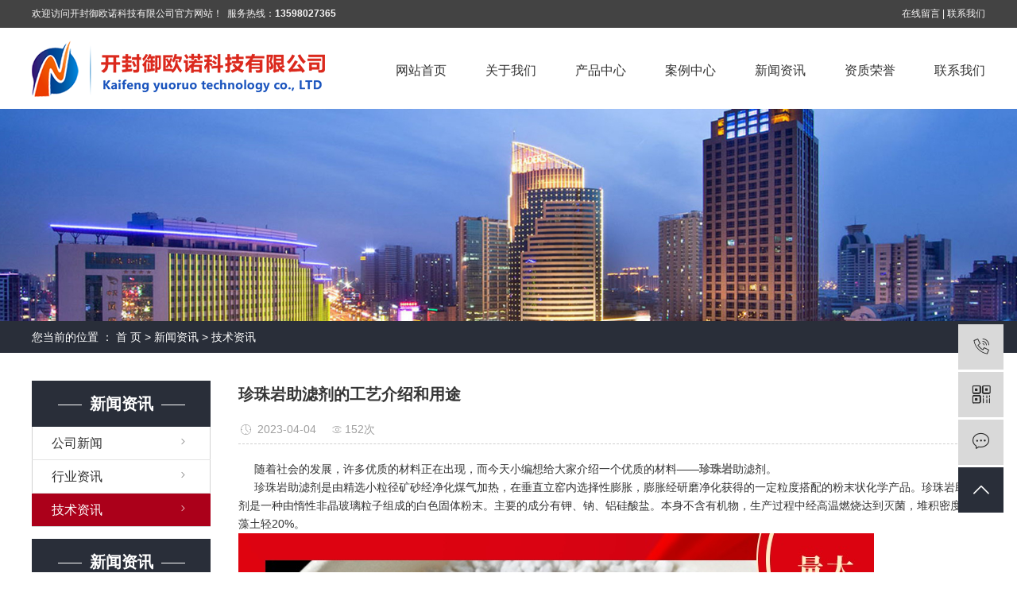

--- FILE ---
content_type: text/html;charset=utf-8
request_url: http://www.yuounuo.cn/news/792.html
body_size: 5899
content:
<!DOCTYPE html>
<html lang="zh-CN">
<head>
    <meta charset="utf-8">
    <meta http-equiv="X-UA-Compatible" content="IE=edge">
    <title>珍珠岩助滤剂的工艺介绍和用途</title>
    <meta name="keywords" content="河南助滤珍珠岩,河南助滤膨胀珍珠岩,河南助滤珍珠岩厂家"/>
    <meta name="description" content="珍珠岩助滤剂的工艺介绍：

矿砂---分级---干燥---进料---煅烧/熔融---冷却---粉碎---多级风选---精选---去粒---装袋。

珍珠岩膨化后再经过的研磨风选,被仔细地通过许多等级轻轻的研磨使颗粒表面凹凸不平,滤饼成型过程才能相互挤压,Z终的产品表面就是锯齿状,它们会互相咬合联接形成粗糙的滤隙，其中有许多内联通道，小到可以阻挡微米大小的粒子，但同时又具有80%---90%的空隙率，保留有较高的连续渗透力。

珍珠岩助滤剂的用途：已广泛应用于啤酒等饮料行业、制药行业、油漆涂料行业、石油行业等的快速过滤生产实践中。"/>
            <link rel="shortcut icon" type="image/x-icon" href="http://www.yuounuo.cn/data/images/other/20190919165421_857.png"/>
    
        <link rel="stylesheet" href="http://www.yuounuo.cn/template/default/assets/css/plugin.css">
    <link rel="stylesheet" href="http://www.yuounuo.cn/template/default/assets/css/app.css">
    <link rel="stylesheet" href="http://www.yuounuo.cn/template/default/assets/css/main.css">

        

        <script> var url = 'http://www.yuounuo.cn/'; </script>
    <script src="http://www.yuounuo.cn/template/default/assets/js/plugin.js"></script>

            <script>
        var M_URL = 'http://www.yuounuo.cn/m/';
        var about_cid = '';
    </script>
    <script src="http://www.yuounuo.cn/template/default/assets/js/mobile.js"></script>
    
</head>
<body>
<div class="vn-head1">
      <div class="vn1200 clearfix">
          <div class="huanying fl">
              <p>欢迎访问开封御欧诺科技有限公司官方网站！&nbsp; 服务热线：<strong>13598027365</strong></p>
          </div>
          <div class="fenzhan fr">
              <a href="http://www.yuounuo.cn/inquiry/">在线留言</a> |
              <a href="http://www.yuounuo.cn/about_contact">联系我们</a>
          </div>
      </div>
  </div>
  
  <div class="vn-head2">
      <div class="vn1200 clearfix">
          <div class="logo">
              <a href="http://www.yuounuo.cn/"><img alt="珍珠岩" src="http://www.yuounuo.cn/data/images/other/20190918093022_270.png" /></a>
          </div>
          <div id="menu" class="fr">
    <ul class="nav1 clearfix">
                <li>
            <a href="/" >网站首页        </a>
                    </li>
                <li>
            <a href="/about/" >关于我们<span class="creat"></span>        </a>
                        <div class="sec">
                                <a href="/about_about/gsjj9f6.html">
                    公司简介
                </a>
                                <a href="/about_about/qywh383.html">
                    企业文化
                </a>
                                <a href="/about_about/zzry37f.html">
                    资质荣誉
                </a>
                                <a href="/about/fzlc607.html">
                    发展历程
                </a>
                            </div>
                    </li>
                <li>
            <a href="/product/" >产品中心        </a>
                    </li>
                <li>
            <a href="/case/" >案例中心        </a>
                    </li>
                <li>
            <a href="/news/" >新闻资讯        </a>
                    </li>
                <li>
            <a href="/about_honor/" >资质荣誉        </a>
                    </li>
                <li>
            <a href="/about_contact/" >联系我们        </a>
                    </li>
            </ul>
</div>

<script type="text/javascript">
    $(function() {
        $('.nav1 > li').hover(function() {
            var sec_count = $(this).find('.sec a').length;
            var a_height = $(this).find('.sec a').eq(0).height();
            var sec_height = sec_count * a_height;
            $(this).find('.sec').stop().animate({
                height: sec_height
            }, 300);
        }, function() {
            $(this).find('.sec').stop().animate({
                height: 0
            }, 300);
        });
    });
</script>      </div>
  </div>
  

<div class="page-banner">
		<img src="http://www.yuounuo.cn/data/images/slide/20191010144936_414.jpg" alt="xps挤塑板">
	</div>


<div class="page-position">
    <div class="container">
        您当前的位置 ：
        
	 <a href="http://www.yuounuo.cn/">首 页</a> > <a href="http://www.yuounuo.cn/news/">新闻资讯</a> > <a href="http://www.yuounuo.cn/news/jszx98d/">技术资讯</a>

    </div>
</div>


<div class="page-wrap">
    <div class="container">
                
        <div class="left">
            <div class="xymob-left-close-btn"><i class="iconfont icon-close"></i></div>
            <div class="xypg-left">
                                <div class="xypg-left-box xypg-left-menu">
                    <h3 class="xypg-left-title"><span>新闻资讯</span></h3>
                    <div class="xypg-left-con">
                        
	<ul class="xypg-left-nav">
        <li data-id="1">
        <a href="http://www.yuounuo.cn/news/gsxw51b/">公司新闻</a>
        <div class="first-nav-btn"></div>
            </li>
        <li data-id="2">
        <a href="http://www.yuounuo.cn/news/xyzx2ba/">行业资讯</a>
        <div class="first-nav-btn"></div>
            </li>
        <li data-id="3">
        <a href="http://www.yuounuo.cn/news/jszx98d/">技术资讯</a>
        <div class="first-nav-btn"></div>
            </li>
    </ul>
                    </div>
                </div>

                                                <div class="xypg-left-box xypg-left-news">
                    <h3 class="xypg-left-title"><span>新闻资讯</span></h3>
                    <div class="xypg-left-con">
                        <ul class="latest-news">
                                                        <li><a href="http://www.yuounuo.cn/news/458.html" title="挤塑板应该如何做好存放工作？">挤塑板应该如何做好存放工作？</a></li>
                                                        <li><a href="http://www.yuounuo.cn/news/459.html" title="挤塑板起什么作用及用途?">挤塑板起什么作用及用途?</a></li>
                                                        <li><a href="http://www.yuounuo.cn/news/460.html" title="b1级挤塑板和b2级挤塑板的区别">b1级挤塑板和b2级挤塑板的区别</a></li>
                                                        <li><a href="http://www.yuounuo.cn/news/461.html" title="挤塑板保温层开裂的原因">挤塑板保温层开裂的原因</a></li>
                                                        <li><a href="http://www.yuounuo.cn/news/462.html" title="XPS挤塑板在使用中存在的错误">XPS挤塑板在使用中存在的错误</a></li>
                                                        <li><a href="http://www.yuounuo.cn/news/463.html" title="XPS挤塑板要怎么样才能阻止火灾的发生？">XPS挤塑板要怎么样才能阻止火灾的发生？</a></li>
                                                    </ul>
                    </div>
                </div>

                                                <div class="xypg-left-box xypg-left-keys">
                    <h3 class="xypg-left-title"><span>热门关键词</span></h3>
                    <div class="xypg-left-con">
                        <ul class="hot-keys">
                                                        <li><a href="http://www.yuounuo.cn/tag/河南助滤珍珠岩厂家" title="河南助滤珍珠岩厂家">河南助滤珍珠岩厂家</a></li>
                                                        <li><a href="http://www.yuounuo.cn/tag/遵义挤塑板公司" title="遵义挤塑板公司">遵义挤塑板公司</a></li>
                                                        <li><a href="http://www.yuounuo.cn/tag/泌阳挤塑板厂家" title="泌阳挤塑板厂家">泌阳挤塑板厂家</a></li>
                                                        <li><a href="http://www.yuounuo.cn/tag/宝丰挤塑板公司" title="宝丰挤塑板公司">宝丰挤塑板公司</a></li>
                                                        <li><a href="http://www.yuounuo.cn/tag/外墙挤塑板价格" title="外墙挤塑板价格">外墙挤塑板价格</a></li>
                                                        <li><a href="http://www.yuounuo.cn/tag/卢氏挤塑板" title="卢氏挤塑板">卢氏挤塑板</a></li>
                                                        <li><a href="http://www.yuounuo.cn/tag/河南挤塑板公司" title="河南挤塑板公司">河南挤塑板公司</a></li>
                                                        <li><a href="http://www.yuounuo.cn/tag/南召挤塑板" title="南召挤塑板">南召挤塑板</a></li>
                                                        <li><a href="http://www.yuounuo.cn/tag/鄢陵挤塑板公司" title="鄢陵挤塑板公司">鄢陵挤塑板公司</a></li>
                                                        <li><a href="http://www.yuounuo.cn/tag/河南外墙憎水珍珠岩" title="河南外墙憎水珍珠岩">河南外墙憎水珍珠岩</a></li>
                                                        <li><a href="http://www.yuounuo.cn/tag/潢川挤塑板公司" title="潢川挤塑板公司">潢川挤塑板公司</a></li>
                                                        <li><a href="http://www.yuounuo.cn/tag/商洛挤塑板厂家" title="商洛挤塑板厂家">商洛挤塑板厂家</a></li>
                                                    </ul>
                    </div>
                </div>

                <div class="xypg-left-box xypg-left-contact">
                    <h3 class="xypg-left-title"><span>联系我们</span></h3>
                    <div class="xypg-left-con">
                        <div class="page-wrap-contact">
                            <h4>开封御欧诺科技有限公司</h4>
                            <p><em>电 话：</em>0371-63750007&nbsp;</p><p><em>手 机：</em>15803837401</p><p><em>邮 箱：</em>2540486733@qq.com</p><p><em>网 址：</em><a href="http://yuounuo.com" _src="http://yuounuo.com"></a>www.yuounuo.cn</p><p><em>地 址一：</em>开封尉氏县工业园</p><p><em style="white-space: normal;">地 址二：</em>郑州北环路与索凌路交叉口南500米</p>
                        </div>
                    </div>
                </div>

                <div class="page-message-img">
                    <a href="http://www.yuounuo.cn/inquiry/"><img src="http://www.yuounuo.cn/data/images/other/20190524111914_604.jpg" alt=""></a>
                </div>
            </div>
        </div>
        

                
        <div class="right">
            <div class="xypg-right-content">
                
	<!-- 新闻详细 -->
<div class="xypg-news-detail">
    <h1 class="xypg-detail-title">珍珠岩助滤剂的工艺介绍和用途</h1>

    <div class="xypg-detail-info-bar">
        <div class="detail-info-time"><i class="iconfont icon-shijian"></i>2023-04-04</div>
        <div class="detail-info-numbers"><i class="iconfont icon-chakan"></i><script src="http://www.yuounuo.cn/data/include/newshits.php?id=792"></script>次</div>
            </div>

    <div class="xypg-detail-con"><p>&nbsp; &nbsp; &nbsp;随着社会的发展，许多优质的材料正在出现，而今天小编想给大家介绍一个优质的材料——<a href='http://www.yuounuo.cn/' target='_blank' class='key_tag'><font><strong>珍珠岩</strong></font></a>助滤剂。<br/></p><p>&nbsp; &nbsp; &nbsp;珍珠岩助滤剂是由精选小粒径矿砂经净化煤气加热，在垂直立窑内选择性膨胀，膨胀经研磨净化获得的一定粒度搭配的粉末状化学产品。珍珠岩助滤剂是一种由惰性非晶玻璃粒子组成的白色固体粉末。主要的成分有钾、钠、铝硅酸盐。本身不含有机物，生产过程中经高温燃烧达到灭菌，堆积密度较硅藻土轻20%。</p><p><img src="/data/upload/image/20230404/1680594824794533.jpeg" title="1680594824794533.jpeg" alt="新年扁平主图图标__2023-03-31 10_42_03.jpeg"/></p><p>珍珠岩助滤剂的工艺介绍：<br/></p><p>&nbsp; &nbsp; &nbsp;矿砂---分级---干燥---进料---煅烧/熔融---冷却---粉碎---多级风选---精选---去粒---装袋。</p><p>&nbsp; &nbsp; &nbsp;珍珠岩膨化后再经过的研磨风选,被仔细地通过许多等级轻轻的研磨使颗粒表面凹凸不平,滤饼成型过程才能相互挤压,Z终的产品表面就是锯齿状,它们会互相咬合联接形成粗糙的滤隙，其中有许多内联通道，小到可以阻挡微米大小的粒子，但同时又具有80%---90%的空隙率，保留有较高的连续渗透力。</p><p>珍珠岩助滤剂的用途：已广泛应用于啤酒等饮料行业、制药行业、油漆涂料行业、石油行业等的快速过滤生产实践中。</p><p>&nbsp; &nbsp; 以上就是珍珠岩助滤剂的工艺介绍和用途。如果大家有采购意向，可以了解一下郑州欧诺建材有限公司。联系方式：13598027365</p></div>


    <div class="xypg-detail-tags">
        <div class="tags-title">
            <h3>标签</h3>
            <div class="baidu-share">
                <!-- Baidu Button BEGIN -->
                <div class="bdsharebuttonbox">
                    <a href="#" class="bds_more" data-cmd="more"></a>
                    <a href="#" class="bds_tsina" data-cmd="tsina" title="分享到新浪微博"></a>
                    <a href="#" class="bds_weixin" data-cmd="weixin" title="分享到微信"></a>
                    <a href="#" class="bds_sqq" data-cmd="sqq" title="分享到QQ好友"></a>
                    <a href="#" class="bds_isohu" data-cmd="isohu" title="分享到我的搜狐"></a>
                    <a href="#" class="bds_tqq" data-cmd="tqq" title="分享到腾讯微博"></a>
                    <a href="#" class="bds_fbook" data-cmd="fbook" title="分享到Facebook"></a>
                </div>
                <script>window._bd_share_config={"common":{"bdSnsKey":{},"bdText":"","bdMini":"2","bdMiniList":false,"bdPic":"","bdStyle":"1","bdSize":"16"},"share":{}};with(document)0[(getElementsByTagName('head')[0]||body).appendChild(createElement('script')).src='http://bdimg.share.baidu.com/static/api/js/share.js?v=89860593.js?cdnversion='+~(-new Date()/36e5)];</script>
                <!-- Baidu Button END -->
            </div>
        </div>
        <div class="tags-content"><a href="http://www.yuounuo.cn/tag/%E6%B2%B3%E5%8D%97%E5%8A%A9%E6%BB%A4%E7%8F%8D%E7%8F%A0%E5%B2%A9">河南助滤珍珠岩</a>,<a href="http://www.yuounuo.cn/tag/%E6%B2%B3%E5%8D%97%E5%8A%A9%E6%BB%A4%E8%86%A8%E8%83%80%E7%8F%8D%E7%8F%A0%E5%B2%A9">河南助滤膨胀珍珠岩</a>,<a href="http://www.yuounuo.cn/tag/%E6%B2%B3%E5%8D%97%E5%8A%A9%E6%BB%A4%E7%8F%8D%E7%8F%A0%E5%B2%A9%E5%8E%82%E5%AE%B6">河南助滤珍珠岩厂家</a></div>
    </div>

    <div class="xypg-detail-url">本文网址：<a href="http://www.yuounuo.cn/news/792.html">http://www.yuounuo.cn/news/792.html</a></div>

    <div class="xypg-detail-pn">
        <div><b>上一篇：</b><a href="http://www.yuounuo.cn/news/789.html">岩棉复合板受欢迎的原因</a><span>2023-03-13</span></div>
        <div><b>下一篇：</b><a href="http://www.yuounuo.cn/news/797.html">膨胀珍珠岩的好坏怎么分辨？</a><span>2023-09-05</span></div>
    </div>
</div>
	<!-- Z近浏览 -->
	<div class="xypg-relate">
		<div class="relate-product">
			<h4 class="relate-title"><span>Z近浏览：</span></h4>
			<ul class="clearfix relate-news-list">
							</ul>
		</div>
	</div>
    <!-- 相关产品和相关新闻 -->
<div class="xypg-relate">

    <div class="relate-product">
        <h4 class="relate-title"><span>相关产品</span></h4>

        <div class="relate-product-slick owl-carousel">
                    </div>

    </div>

    <div class="relate-news">
        <h4 class="relate-title"><span>相关新闻</span></h4>

        <ul class="clearfix relate-news-list">
                    </ul>
    </div>

</div>

            </div>
                    </div>
        

                
        <div class="page-mob-tool">
            <ul>
                <li class="xymob-page-navbtn"><i class="iconfont icon-dots-horizontal"></i></li>
                <li class="xymob-page-backtop"><i class="iconfont icon-top"></i></li>
            </ul>
        </div>
        
    </div>
</div>


<div class="vn-foot">
	<div class="vn1200 clearfix">
		<div class="vn-contact fl">
			<h3>开封御欧诺科技有限公司</h3>
			<div class="contact-con">
				<p>手机：15803837401--13598027365<br/></p><p>邮箱：2540486733@qq.com<br/></p><p>网址：http://www.yuounuo.com</p><p>办公地址:郑州北环路与索凌路交叉口南500米。</p><p>厂址：开封市尉氏县工业园。</p><p><br/></p>
			</div>
		</div>
		<div class="vn-erweima fl">
			<p>&nbsp; &nbsp; <img src="/data/upload/image/20191011/1570755750151342.jpg" title="1570755750151342.jpg" alt="微信图片_20191011085532_副本.jpg"/>&nbsp; &nbsp; &nbsp; &nbsp; &nbsp; &nbsp; &nbsp; &nbsp;&nbsp;<img src="/data/upload/image/20191010/1570688265792668.png" title="1570688265792668.png" alt="1570688265792668.png" width="136" height="136" border="0" vspace="0" style="width: 136px; height: 136px;"/></p><p>&nbsp; &nbsp; &nbsp; &nbsp; &nbsp; 添加微信咨询</p>
		</div>
		<div class="foot-right fr">
			<div class="vn-share">
				<a href="/"><img src="http://www.yuounuo.cn/template/default/assets/images/y1.png"></a>
				<a href="/"><img src="http://www.yuounuo.cn/template/default/assets/images/y2.png"></a>
				<a href="/"><img src="http://www.yuounuo.cn/template/default/assets/images/y3.png"></a>
			</div>
			<div class="right-wz">
					<h1>开封御欧诺科技有限公司  版权所有<h1>
					<div class="jishu">
						<span class="jszc">华企祥云：<a href='http://www.hnhqxy.com' target='_blank' class="jszc">祥云平台</a></span><br>
						<a href="http://beian.miit.gov.cn/" target="_blank">豫ICP备19033305号</a>
					</div>
			</div>
		</div>
	</div>
</div>

<!-- 右侧客服 -->
<!-- 侧边工具栏 -->
<div id="toolbar">
    <ul>
                <li><a href="javascript:;">
            <span class="iconfont icon-phone"></span>
            <span class="wz">15803837401</span>
        </a></li>
        <li class="ewm">
            <span class="iconfont icon-ewm"></span>
                        <div class="ewm-box"><img src="http://www.yuounuo.cn/data/images/other/20191010141619_367.png" alt="二维码" /></div>
                    </li>
        <li><a href="http://www.yuounuo.cn/inquiry/">
            <span class="iconfont icon-message"></span>
            <span class="wz">在线留言</span>
        </a></li>
        <li class="backtop"><span class="iconfont icon-top"></span></li>
    </ul>
</div>

<script>
    $(function () {
        // 返回顶部
        $.backTop("#toolbar .backtop",300);
        var imgUrl = 'http://www.yuounuo.cn/';
        if($(".ewm-box img").attr('src') == imgUrl ) {
            $(".ewm-box").remove();
        }
    })
</script>

<!-- 此处为统计代码 -->


<!-- 防复制代码 -->

<!-- 第三方JS代码 -->
<script type='text/javascript'>
    (function(a, b, c, d, e, j, s) {
        a[d] = a[d] || function() {
            (a[d].a = a[d].a || []).push(arguments)
        };
        j = b.createElement(c),
            s = b.getElementsByTagName(c)[0];
        j.async = true;
        j.charset = 'UTF-8';
        j.src = 'https://static.meiqia.com/widget/loader.js';
        s.parentNode.insertBefore(j, s);
    })(window, document, 'script', '_MEIQIA');
    _MEIQIA('entId', '313d9811cf89c2460421a14969051e36');
    </script>
<!-- 底部js -->
<script src="http://www.yuounuo.cn/template/default/assets/js/app.js"></script>
<script src="http://www.yuounuo.cn/template/default/assets/js/main.js"></script>

<!-- 单独页面需要调用的插件 -->

<script>
    // 新闻详情页面高亮
    var curID = '3';
    $(".xypg-left-nav li").each(function () {
        var dataID = $(this).data('id');
        if(dataID == curID) {
            $(this).addClass('clicked');
        }
    });
</script>

</body>
</html>


--- FILE ---
content_type: text/html;charset=utf-8
request_url: http://www.yuounuo.cn/data/include/newshits.php?id=792
body_size: 42
content:
document.write('152');

--- FILE ---
content_type: text/css
request_url: http://www.yuounuo.cn/template/default/assets/css/main.css
body_size: 3251
content:
@charset "UTF-8";
/*初始化样式*/
html {
  margin: 0;
  padding: 0;
  border: 0;
}

body,
div,
span,
object,
iframe,
h1,
h2,
h3,
h4,
p,
blockquote,
pre,
a,
address,
code,
b,
em,
img,
dl,
dt,
dd,
ol,
ul,
li,
fieldset,
form,
label,
footer,
header,
hgroup,
nav,
section {
  margin: 0;
  padding: 0;
  border: 0;
}

body {
  background: #fff;
  color: #666;
  position: relative;
  font: 12px/1.5 Microsoft YaHei, arial, 宋体, sans-serif;
  vertical-align: baseline;
  width: 100%;
  overflow-x: hidden;
}

a {
  text-decoration: none;
  outline: none;
}

a:link {
  color: #666;
}

a:visited {
  color: #666;
}

a:hover,
a:active,
a:focus {
  color: #3480ce;
  text-decoration: none;
  outline: none;
}

input {
  padding: 0;
  margin: 0;
  font-family: 'Microsoft YaHei';
}

img {
  border: none;
  background: none;
  vertical-align: middle;
}

ul,
ol,
li {
  list-style-type: none;
}

select,
input,
img,
select {
  vertical-align: middle;
}

table {
  border-collapse: collapse;
  border-spacing: 0;
}

table,
th,
td {
  vertical-align: middle;
}

.clearfix:after {
  content: ".";
  display: block;
  height: 0;
  clear: both;
  overflow: hidden;
  visibility: hidden;
}

.clearfix {
  zoom: 1;
}

.clearboth {
  height: 0px;
  line-height: 0px;
  overflow: hidden;
  clear: both;
  font-size: 0px;
}

h1,
h2,
h3,
h4 {
  font-size: 12px;
  font-weight: bold;
}

hr {
  border: 0;
  border-top: 1px solid #ccc;
  height: 0;
}

/*----- Common css ------*/
.fl {
  float: left;
}

.fr {
  float: right;
}

.di {
  _display: inline;
}

.fwn {
  font-weight: normal;
}

.dib {
  *display: inline;
  _zoom: 1;
  _display: inline;
  _font-size: 0px;
}

.com-img {
  display: inline;
  overflow: hidden;
  margin: 0 auto;
  display: table;
}

.com-img img {
  transition: all 0.5s ease-out;
  -webkit-transition: all 0.5s ease-out;
  -moz-transition: all 0.5s ease-out;
  -o-transition: all 0.5s ease-out;
}

.com-img:hover img {
  transform: scale(1.1);
  -webkit-transform: scale(1.1);
  -moz-transform: scale(1.1);
  -o-transform: scale(1.1);
  -ms-transform: scale(1.1);
}

.vn1200 {
  width: 1200px;
  margin: 0 auto;
}

.pos {
  position: relative;
  width: 1920px;
  left: 50%;
  margin-left: -960px;
}

.com-img {
  display: inline;
  overflow: hidden;
  margin: 0 auto;
  display: table;
}

.com-img img {
  transition: all 0.5s ease-in 0s;
  -webkit-transition: all 0.5s ease-in 0s;
  -moz-transition: all 0.5s ease-in 0s;
  -o-transition: all 0.5s ease-in 0s;
}

.com-img:hover img {
  transform: scale(1.1);
  -webkit-transform: scale(1.1);
  -moz-transform: scale(1.1);
  -o-transform: scale(1.1);
  -ms-transform: scale(1.1);
}

/*头部样式*/
.vn-head1 {
  height: 35px;
  line-height: 35px;
  background: #434343;
  font-size: 12px;
  color: #f9f8f8;
}

.vn-head1 a {
  color: #f9f8f8;
}

.vn-head2 {
  height: 102px;
  /*overflow: hidden;*/
}

.logo {
  float: left;
  line-height: 102px;
}

.translate {
  width: 100px;
  position: absolute;
  left: 0;
  top: 10px;
  z-index: 9999;
}

.tran-in {
  left: 120px;
}

.translate li {
  border: 1px dashed #cccccc;
  line-height: 26px;
  text-align: left;
  background: #fff;
}

.translate li a {
  display: block;
  padding-left: 10px;
  background: url(../images/dot4.png) no-repeat 88% 11px;
}

.translate li a:hover {
  text-decoration: none;
  color: #275cea;
  cursor: pointer;
}

.translate-en {
  display: none;
  padding: 6px;
  padding-top: 0px;
}

.translate li .translate-en a {
  padding-left: 0px;
  text-align: center;
  background: #fff;
  border-bottom: 1px solid #cccccc;
}

.translate li .translate-en a:hover {
  font-weight: bold;
}

.topLink .f_count {
  color: #ff0000;
  font-size: 13px;
  font-weight: bold;
}

/*搜索和热门搜索*/
.vn-search {
  margin: 15px 0;
}

.vn-search .hotSearch {
  float: left;
  height: 24px;
  line-height: 24px;
  font-weight: normal;
}

.vn-search .hotSearch a {
  margin-right: 6px;
}

.vn-search #formsearch {
  float: right;
}

.vn-search #formsearch input {
  height: 22px;
  background: #fff;
  border: 1px solid #c8c8c8;
  line-height: 22px;
  outline: none;
}

.vn-search #formsearch #keyword {
  height: 22px;
  line-height: 22px;
  padding-left: 4px;
  color: #666;
}

.vn-search #formsearch #s_btn {
  width: 46px;
  height: 24px;
  line-height: 24px;
  text-align: center;
  background-color: #3480ce;
  color: #fff;
  border: none;
  cursor: pointer;
  font-size: 12px;
}

/*导航栏样式*/
#menu {
  margin-top: 36px;
}

.nav1 {
  height: 36px;
}

.nav1 li {
  line-height: 36px;
  height: 36px;
  text-align: center;
  float: left;
  position: relative;
  z-index: 999;
  margin-right: 49px;
}

.nav1 li a {
  display: block;
  line-height: 36px;
  color: #333333;
  height: 36px;
  padding: 0;
  font-size: 16px;
}

.nav1 li a:hover {
  color: #dc3024;
  text-decoration: none;
  border-bottom: 2px solid #dc3024;
}

.nav1 li:last-child {
  margin-right: 0px;
}

.nav1 .sec {
  height: 0;
  background: #01557a;
  color: #fff;
  overflow: hidden;
  z-index: 9999;
  position: absolute;
  top: 32px;
  left: 0px;
}

.nav1 .sec a {
  background: #007cd4;
  color: #fff;
  height: 38px;
  line-height: 38px;
  width: 90px;
}

.nav1 .sec a:hover {
  background: #042d3f;
  text-decoration: none;
}

/*主体样式*/
.vn1-title {
  height: 66px;
  background: url(../images/xian.png) no-repeat center center;
}

.vn1-title h3 {
  font-size: 26px;
  color: #f30000;
  font-weight: 600;
  line-height: 26px;
  float: left;
  margin-top: 16px;
  margin-left: 465px;
}

.vn1-title h2 {
  font-size: 16px;
  font-weight: 400;
  color: #235ac0;
  float: left;
  text-align: left;
  margin-left: 10px;
  margin-top: 20px;
}

.vn1-title h2 span {
  font-size: 12px;
  color: #7e7e7e;
  display: block;
  text-transform: uppercase;
  margin-top: 5px;
}

.vn1 {
  margin-top: 51px;
}

.vn1 .vn1-pro {
  margin-top: 40px;
}

.vn1 .vn1-pro li {
  float: left;
  width: 282px;
  position: relative;
  margin-right: 24px;
  margin-bottom: 28px;
}

.vn1 .vn1-pro li img {
  width: 282px;
  height: 272px;
}

.vn1 .vn1-pro li h3 {
  width: 100%;
  position: absolute;
  text-align: center;
  line-height: 46px;
  border: 1px solid #cccccc;
  bottom: 0px;
  left: 0px;
  font-size: 16px;
  color: #333333;
  font-weight: 400;
  background: #fff;
}

.vn1 .vn1-pro li h3 a {
  color: #333333;
}

.vn1 .vn1-pro li:hover h3 {
  background: #db291d;
  border-color: #db291d;
}

.vn1 .vn1-pro li:hover h3 a {
  color: #fff;
}

.vn1 .vn1-pro li:nth-child(4n) {
  margin-right: 0px;
}

.vn2 {
  height: 550px;
  background: #f4f4f4;
  padding-top: 39px;
  margin-top: 31px;
}

.vn2 .vn2-con {
  margin-top: 44px;
}

.vn2 .vn2-left {
  width: 469px;
  height: 374px;
  border: 1px solid #cecece;
}

.vn2 .vn2-left .vn2-pro {
  margin-top: 50px;
}

.vn2 .vn2-left .vn2-pro li img {
  margin: 0 auto;
  width: 335px;
  height: 253px;
}

.vn2 .vn2-left .vn2-pro .slick-dots {
  position: absolute;
  /* left: 0; */
  right: 61px;
  text-align: center;
  font-size: 0;
  z-index: 9;
  bottom: -46px;
}

.vn2 .vn2-left .vn2-pro .slick-dots li {
  display: inline-block;
  margin: 0 5px;
  width: 15px;
  height: 15px;
  background: #cecece;
  cursor: pointer;
}

.vn2 .vn2-left .vn2-pro .slick-dots li button {
  background: none;
  outline: none;
  border: none;
  font-size: 0;
}

.vn2 .vn2-left .vn2-pro .slick-dots li.slick-active {
  background-color: #f30000;
}

.vn2 .vn2-left .vn2-pro .slick-arrow {
  position: absolute;
  width: 29px;
  height: 67px;
  outline: none;
  border: none;
  font-size: 0px;
  z-index: 99999;
}

.vn2 .vn2-left .vn2-pro .slick-prev {
  background: url(../images/left1.png) no-repeat center center;
  top: 40%;
  left: 0%;
}

.vn2 .vn2-left .vn2-pro .slick-next {
  background: url(../images/right1.png) no-repeat center center;
  top: 40%;
  right: 0%;
}

.vn2 .vn2-mid {
  width: 420px;
  float: left;
  margin-left: 62px;
}

.vn2 .vn2-mid h3 {
  font-size: 24px;
  color: #000000;
  line-height: 24px;
  padding-top: 28px;
}

.vn2 .vn2-mid span {
  font-size: 16px;
  color: #767676;
  text-transform: uppercase;
  line-height: 16px;
  margin-top: 8px;
  display: block;
}

.vn2 .vn2-mid .vn2-about {
  font-size: 16px;
  color: #666666;
  margin-top: 22px;
  line-height: 30px;
}

.vn2 .vn2-mid .vn2-more {
  margin-top: 36px;
}

.vn2 .vn2-mid .vn2-more a {
  display: inline-block;
  width: 146px;
  height: 52px;
  background: url(../images/more.png) no-repeat center;
  font-size: 18px;
  color: #ffffff;
  line-height: 52px;
  text-indent: 48px;
}

.vn2 .vn2-mid .vn2-more a:nth-child(2) {
  margin-left: 22px;
}

.vn2 .vn2-right {
  float: right;
}

.vn2 .vn2-right .vn2-pro1 li {
  margin-bottom: 10px;
}

.vn2 .vn2-right .vn2-pro1 li img {
  width: 193px;
  height: 117px;
}

.vn3 {
  height: 124px;
  background: url(../images/vn3.png) no-repeat center center;
  margin-top: 20px;
  padding-top: 36px;
}

.vn3 #formsearch {
  width: 312px;
  height: 40px;
  background: url(../images/ss1.png) no-repeat center center;
  margin-left: 462px;
}

.vn3 #formsearch input {
  border: none;
  background: none;
  outline: none;
}

.vn3 #formsearch #keyword {
  width: 225px;
  height: 40px;
  line-height: 40px;
  text-indent: 20px;
}

.vn3 #formsearch #s_btn {
  width: 82px;
  height: 40px;
  line-height: 40px;
  font-size: 0px;
}

.vn4 {
  margin-top: 40px;
}

.vn4 .vn4-con {
  height: 412px;
  background: url(../images/vn4.png) no-repeat center center;
  margin-top: 20px;
}

.vn4 .vn4-con .youshi h3 {
  font-size: 24px;
  font-weight: 600;
  color: #333333;
  line-height: 24px;
}

.vn4 .vn4-con .youshi span {
  display: block;
  font-size: 16px;
  line-height: 16px;
  color: #666;
  line-height: 24px;
  margin-top: 12px;
}

.vn4 .vn4-con .youshi1 {
  margin-left: 110px;
  margin-top: 60px;
}

.vn4 .vn4-con .youshi3 {
  margin-left: 110px;
  margin-top: 128px;
}

.vn4 .vn4-con .youshi2 {
  text-align: right;
  margin-right: 110px;
  margin-top: 60px;
}

.vn4 .vn4-con .youshi4 {
  text-align: right;
  margin-right: 110px;
  margin-top: 128px;
}

.vn5 {
  margin-top: 50px;
  padding-top: 35px;
  background: #f4f4f4;
  padding-bottom: 36px;
}

.vn5 .vn5-con {
  position: relative;
  margin-top: 37px;
}

.vn5 .vn5-pro li {
  float: left;
  border: 2px solid #cccccc;
  margin-right: 20px;
}
.vn5 .vn5-pro li img{width:400px;}

.vn5 .vn5-pro h3 {
  line-height: 49px;
  text-align: center;
  font-size: 16px;
  color: #666666;
  font-weight: 400;
}

.vn5 .vn5-pro h3 a {
  color: #666;
}

#pdemo {
  overflow: hidden;
  width: 100%;
  margin: 0 auto;
}

#pindemo {
  float: left;
  width: 800% !important;
}

#pdemo1 {
  float: left;
}

#pdemo2 {
  float: left;
}

.l_btn1 {
  position: absolute;
  left: -50px;
  top: 120px;
}

.r_btn1 {
  position: absolute;
  right: -50px;
  top: 120px;
}

.vn6 {
  margin-top: 54px;
  margin-bottom: 50px;
}

.vn6 .vn6-news {
  width: 370px;
  margin-top: 52px;
}

.vn6 .vn6-news .news-title {
  padding-bottom: 12px;
  border-bottom: 1px solid #b8b8b8;
}

.vn6 .vn6-news .news-title h3 {
  font-size: 18px;
  font-weight: 400;
  color: #333333;
  line-height: 18px;
  float: left;
}

.vn6 .vn6-news .news-title span {
  display: block;
  font-size: 16px;
  color: #666666;
  line-height: 18px;
  float: left;
  text-transform: uppercase;
}

.vn6 .vn6-news .news-title a {
  display: block;
  float: right;
  font-size: 12px;
  color: #666666;
  margin-right: 20px;
}

.vn6 .vn6-news .news1 {
  margin-top: 24px;
}

.vn6 .vn6-news .news1 li .news-img img {
  width: 152px;
  height: 116px;
}

.vn6 .vn6-news .news1 li .news-con {
  width: 202px;
  margin-top: 10px;
}

.vn6 .vn6-news .news1 li .news-con h3 {
  font-size: 14px;
  font-weight: 400;
  background: url(../images/jian.png) no-repeat left center;
  padding-left: 23px;
  float: left;
}

.vn6 .vn6-news .news1 li .news-con h3 a {
  color: #333333;
}

.vn6 .vn6-news .news1 li .news-con span {
  float: right;
  font-size: 12px;
  color: #a6a6a6;
}

.vn6 .vn6-news .news1 li .news-con p {
  font-size: 12px;
  color: #666666;
  margin-top: 18px;
}

.vn6 .vn6-news .news2 {
  margin-top: 15px;
}

.vn6 .vn6-news .news2 li h3 {
  font-size: 12px;
  font-weight: 400;
  background: url(../images/jian.png) no-repeat left center, url(../images/re.png) no-repeat 240px center;
  padding-left: 38px;
  float: left;
  line-height: 30px;
  padding-right: 55px;
  width: 300px;
}

.vn6 .vn6-news .news2 li h3 a {
  color: #666666;
}

.vn6 .vn6-news .news2 li span {
  display: block;
  font-size: 12px;
  color: #a5a5a5;
  float: right;
  line-height: 30px;
}

.vn6 .vn6-news2 {
  margin-left: 45px;
}

.vn-foot {
  height: 212px;
  background: #313131;
}

.vn-foot .vn-contact h3 {
  font-size: 16px;
  font-weight: 400;
  color: #ffffff;
  line-height: 16px;
  margin-top: 25px;
}

.vn-foot .vn-contact .contact-con {
  font-size: 12px;
  color: #ffffff;
  line-height: 28px;
  margin-top: 17px;
}

.vn-foot .vn-erweima {
  margin-left: 180px;
  margin-top: 30px;
}

.vn-foot .foot-right {
  text-align: right;
}

.vn-foot .foot-right .vn-share {
  margin-top: 32px;
}

.vn-foot .foot-right .vn-share a {
  margin-left: 10px;
}

.vn-foot .foot-right .right-wz {
  margin-top: 26px;
}

.vn-foot .foot-right .right-wz h1 {
  font-size: 12px;
  color: #ebebeb;
  font-weight: 400;
}

.vn-foot .foot-right .right-wz .jishu {
  font-size: 12px;
  color: #ebebeb;
  line-height: 24px;
  margin-top: 10px;
}

.vn-foot .foot-right .right-wz .jishu a {
  color: #ebebeb;
}

/*内页左侧样式*/
.container {
  width: 1200px !important;
  margin: 0 auto;
  padding: 0;
}

.page-position a {
  color: #fff;
}

.left {
  width: 225px;
  float: left;
}

.right {
  width: 940px;
  float: right;
}

.xypg-case-list li {
  width: 300px;
}

.xypg-product-list li {
  width: 293px;
}

.xypg-product-list li .img img {
  width: 271px;
  height: 255px;
}

.relate-product-slick .owl-item .img img {
  width: 213px;
  height: 200px;
}

.xypg-case-list li .img img {
  width: 300px;
  height: 157px;
}

.page-product-inquiry a {
  color: #fff;
}

.page-mob-tool {
  display: none;
}

.xypg-banner img {
  width: 100%;
}







.boxx {
    max-width: 1200px;
    margin: 0 auto;
}

.link{width:100%;background:#fff;color:#999;line-height:24px;font-size:13px;text-align: left;}
.link a{display:inline-block;margin-left:8px;font-size:12px;color:#999;}






































--- FILE ---
content_type: application/javascript
request_url: http://www.yuounuo.cn/template/default/assets/js/app.js
body_size: 1742
content:
$(function() {
    $(".xymob-menu-jt").click(function() {
        var i = $(this).siblings(".xymob-sub-menu"),
        e = $(this).parents("li").siblings("li").find(".xymob-sub-menu"),
        n = $(this).parents("li").siblings("li").find(".xymob-menu-jt");
        i.is(":visible") ? ($(this).removeClass("clicked"), i.slideUp()) : ($(this).addClass("clicked"), i.slideDown(), n.removeClass("clicked"), e.slideUp())
    }),
    $(".demo-menu li").eq(0).addClass("active"),
    $(".demo-menu li a").each(function() {
        var i = $(this).attr("href"); - 1 !== window.location.href.indexOf(i) && "/" !== i && $(this).parents("li").addClass("active").siblings().removeClass("active")
    }),
    $.clickToggle(".xymob-navbtn", ".xymob-menu"),
    $(".xymob-search-btn").add(".xymob-search-close-btn").click(function() {
        $(".xymob-search").toggleClass("clicked")
    }),
    $(window).scrollTop() > 30 && $(".xy-head").addClass("scroll"),
    $(window).scroll(function() {
        $(this).scrollTop() > 30 ? $(".xy-head").addClass("scroll") : $(".xy-head").removeClass("scroll")
    }),
    $.backTop(".xymob-page-backtop", 300),
    $("input[name='wd']").each(function() {
        var i = $(this).attr("placeholder");
        $(this).focus(function() {
            $(this).attr("placeholder", "")
        }),
        $(this).blur(function() {
            $(this).attr("placeholder", i)
        })
    }),
    $('input[type="submit"]').click(function() {
        var i = $(this).siblings("#keyword").val();
        if ("" === i || "请输入搜素关键词" === i) return alert("请输入搜素关键词！"),
        $("#keyword").focus(),
        !1
    }),
    $(".first-nav-btn").click(function() {
        var i = $(this).siblings(".xypg-left-subnav"),
        e = $(this).parents("li"),
        n = $(this).parents("li").siblings("li"),
        s = $(this).parents("li").siblings("li").find(".xypg-left-subnav"),
        a = $(this).parents("li").siblings("li").find(".first-nav-btn");
        if (0 == i.find("li").length) return ! 1;
        i.is(":visible") ? (i.slideUp(), $(this).removeClass("clicked"), e.removeClass("clicked")) : (i.slideDown(), e.addClass("clicked"), $(this).addClass("clicked"), s.slideUp(), a.removeClass("clicked"), n.removeClass("clicked"))
    }),
    $(".xymob-page-navbtn").click(function() {
        $(".xymob-menu-click").addClass("click"),
        $("html,body").addClass("no-scroll")
    }),
    $(".xymob-left-close-btn").click(function() {
        $(".xymob-menu-click").removeClass("click"),
        $("html,body").removeClass("no-scroll")
    }),
    0 != $(".relate-product-slick").length && $(".relate-product-slick").owlCarousel({
        loop: !0,
        margin: 10,
        dots: !1,
        nav: !0,
        responsive: {
            0 : {
                items: 2
            },
            600 : {
                items: 3
            },
            1e3: {
                items: 4
            }
        }
    }),
    $(".paging_num > a").click(function() {
        var i = $(this).index();
        location.hash = i + 1;
        var e = location.hash;
        $(this).parent().siblings(".total").find(".paging").eq(e.slice(1) - 1).css("display", "block").siblings(".paging").css("display", "none"),
        $(this).addClass("paging_hover").siblings().removeClass("paging_hover")
    }),
    $.clickToggle(".file-down-title", ".file-down-list"),
    $(".xypg-left-nav li a[href='" + window.location.href + "']").closest("li").addClass("clicked"),
    $(".xypg-left-threenav .clicked").parents(".xypg-left-subnav").show(),
    $(".xypg-left-threenav .clicked").parents(".xypg-left-threenav").show(),
    $(".xypg-left-subnav .clicked").parents(".xypg-left-subnav").show(),
    function() {
        return "placeholder" in document.createElement("input")
    } () || ($("[placeholder]").each(function() {
        var i = $(this);
        i.wrapAll('<div class="input-box"></div>');
        var e = i.css("padding-left");
        i.parent().append('<span class="placeholder" data-type="placeholder" style="left: ' + e + '">' + i.attr("placeholder") + "</span>"),
        "" != i.val() ? i.parent().find("span.placeholder").hide() : i.parent().find("span.placeholder").show()
    }).on("focus",
    function() {
        $(this).parent().find("span.placeholder").hide()
    }).on("blur",
    function() {
        var i = $(this);
        "" != i.val() ? i.parent().find("span.placeholder").hide() : i.parent().find("span.placeholder").show()
    }), $("span.placeholder").on("click",
    function() {
        $(this).hide(),
        $(this).siblings("[placeholder]").trigger("click"),
        $(this).siblings("[placeholder]").trigger("focus")
    }), $("input[name='checkcode']").css("width", "100%").parents(".input-box").css("display", "inline-block"));
    var i, e;
    i = navigator.userAgent.indexOf("MSIE") >= 0 ? "IE": navigator.userAgent.indexOf("Firefox") >= 0 ? "FireFox": navigator.userAgent.indexOf("Opera") >= 0 ? "Opera": navigator.userAgent.indexOf("Chrome") >= 0 ? "Chrome": "other",
    e = "other";
    var n = navigator.userAgent,
    s = "Win32" == navigator.platform || "Windows" == navigator.platform,
    a = "Mac68K" == navigator.platform || "MacPPC" == navigator.platform || "Macintosh" == navigator.platform || "MacIntel" == navigator.platform; (a && (e = "Mac"), "X11" == navigator.platform && !s && !a && (e = "Unix"), String(navigator.platform).indexOf("Linux") > -1 && (e = "Linux"), s) && ((n.indexOf("Windows NT 5.0") > -1 || n.indexOf("Windows 2000") > -1) && (e = "Win2000"), (n.indexOf("Windows NT 5.1") > -1 || n.indexOf("Windows XP") > -1) && (e = "WinXP"), (n.indexOf("Windows NT 5.2") > -1 || n.indexOf("Windows 2003") > -1) && (e = "Win2003"), (n.indexOf("Windows NT 6.0") > -1 || n.indexOf("Windows Vista") > -1) && (e = "WinVista"), (n.indexOf("Windows NT 6.1") > -1 || n.indexOf("Windows 7") > -1) && (e = "Win7"));
    var l;
    l = new XMLHttpRequest,
    l.open("POST", url + "data/include/visitor.php", !0),
    l.setRequestHeader("Content-type", "application/x-www-form-urlencoded"),
    l.send("get=" + location.href + "&browser=" + i + "&os=" + e)
});